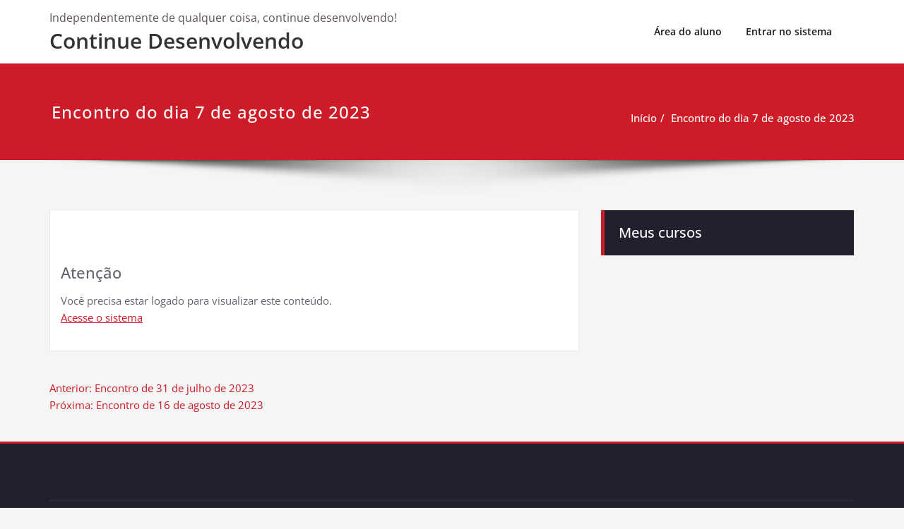

--- FILE ---
content_type: text/css
request_url: https://continuedesenvolvendo.com.br/wp-content/themes/childspicepress/style.css?ver=6.8.3
body_size: -122
content:
/*
Theme Name:  My Child Theme for course. 
Theme URI:  https://continuedesenvolvendo.com.br
Description:  Theme to support the courses.
Author:  Juliano Lopes
Textdomain:  julopes
Author URI:  https://julianolopes.com.br
Template:  spicepress
Version:  1.0
License:  GNU General Public License v2 or later
License URI: https://www.gnu.org/licenses/gpl-2.0.html                 
*/
html {
font-size: 16px;
}
h1 {
font-size: 1.5rem;
}
h2 {
font-size: 1.4rem;
}
h3 {
font-size: 1.3rem;
}
h4 {
font-size: 1.2rem;
}
h5 {
font-size: 1.1rem;
}